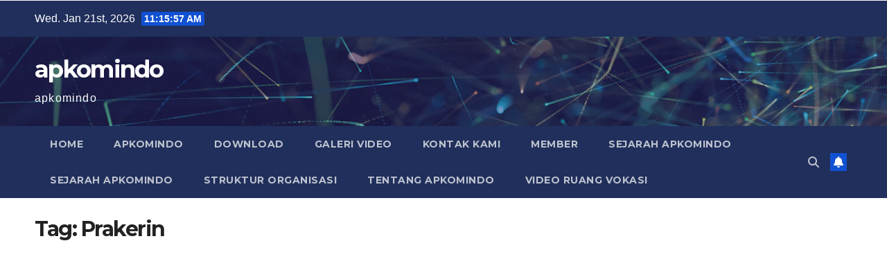

--- FILE ---
content_type: text/html; charset=UTF-8
request_url: https://apkomindo.info/tag/prakerin/
body_size: 69439
content:
<div style="width:1px;height:1px;overflow:hidden">
<p><a href="https://koronadalcityportal.com/about-us/">agencuan</a></p>
<p><a href="https://festivalbudayapasarblora.com/lintas">lintas808</a></p>
<p><a href="https://daido.co.id/product/">slot777</a></p>
<p><a href="https://resorts.buffalocity.gov.za/">bromoslot</a></p>
<p><a href="https://stemua.science/download/">agencuan</a></p>
<p><a href="https://manlab.science/">okewla</a></p>
<p><a href="https://apkomindo.or.id/">QQCUAN</a></p>
<p><a href="https://itplusdepartments.it-plus.co/">lapak77</a></p>
<p><a href="https://joker88-5000.com/">Joker88</a></p>
<p><a href="https://koronadalcityportal.com/v2/">sbobet mobile</a></p>
<p><a href="https://koronadalcityportal.com/v2/">slot bola</a></p>
<p><a href="https://koronadalcityportal.com/v2/">slot bola</a></p>
<p><a href="https://danaslot.pw/">slot deposit 5000</a></p>
<p><a href="https://apprenticeship.recttindia.in/Pages/">slot gacor</a></p>
<p><a href="https://1master.kz/">link gacor</a></p>
<p><a href="https://genosys.pro">https://genosys.pro/</a></p>
<p><a href="https://holodservice.kz">https://holodservice.kz/</a></p>
<p><a href="https://pizza-luigi.kz/">slot gacor 4d</a></p>
<p><a href="https://1master.kz/blog/remont-svoimi-rukami-restavracia-sponirovannyh-dverej">slot gacor 777</a></p>
<p><a href="https://koronadalcityportal.com/v2/">slot bola</a></p>
<p><a href="https://one.org.tr/Tr/">https://one.org.tr/Tr/</a></p>
<p><a href="https://pertanian.umk.ac.id/alumni/">https://pertanian.umk.ac.id/alumni/</a></p>
<p><a href="https://smkdarulmuslim.sch.id">169CUAN</a></p>
<p><a href="https://one.org.tr/Tr/">LAPAK77</a></p>
<p><a href="https://mca.earth/">https://mca.earth</a></p>
<p><a href="https://media.vsme.vn/">https://media.vsme.vn/</a></p>
<p><a href="https://emrsrajouri.in/">RAJA88</a></p>
<p><a href="https://bahta.desa.id/">https://bahta.desa.id/</a></p>
<p><a href="https://simonas.langsakota.go.id/">https://simonas.langsakota.go.id/</a></p>
<p><a href="https://pn-bangkalan.go.id">https://pn-bangkalan.go.id/</a></p>
<p><a href="https://donfernandosmexicanrestaurant.com/">https://donfernandosmexicanrestaurant.com/</a></p>
<p><a href="https://nmrr.gov.my/storage/media/6066/">https://nmrr.gov.my/storage/media/6066/</a></p>
<p><a href="https://kezuvo.com/">https://kezuvo.com/</a></p>
<p><a href="https://airmaryhs.edu.bd/">https://airmaryhs.edu.bd/</a></p>
<p><a href="https://pertanian.umk.ac.id/">https://pertanian.umk.ac.id/</a></p>
<p><a href="https://dkv.isi-ska.ac.id/">https://dkv.isi-ska.ac.id/</a></p>
<p><a href="https://journal.uinsgd.ac.id/">BOKEP</a></p>
<p><a href="https://oia.umk.ac.id/">https://oia.umk.ac.id/</a></p>
<p><a href="https://pg.bowen.edu.ng/">https://pg.bowen.edu.ng/</a></p>
<p><a href="https://dkv.isi-ska.ac.id/">DJARUMTOTO</a></p>

  
  
<!-- Discovery Template -->
<p><a href="https://situskita.id/fyp/banyuwangi-jadi-saksi-komitmen-bagi-penduduk-setempat-ciptakan-game-candy-crush-berkualitas.html">Candy Crush Jadi Saksi Kota Banyuwangi</a></p>
<p><a href="https://situskita.id/fyp/cerita-inspiratif-dari-penduduk-desa-petanang-ilir-lubuklinggau-meraup-1-8-miliar.html">Cerita inspiratif dari penduduk desa petanang ilir lubuklinggau meraup 1 miliar</a></p>
<p><a href="https://situskita.id/fyp/cerita-pemuda-magelang-optimis-raih-ratusan-juta-dari-mahjong.html">Cerita Pemuda Magelang Optimis Raih Ratusan Juta Dari Mahjong</a></p>
<p><a href="https://situskita.id/fyp/dukung-masyarakat-bali-hadapi-tantangan-teknologi-lewat-mahjong.html">Dukung Masyarakat Bali Hadapi Tantangan Teknologi Lewat Mahjong</a></p>
<p><a href="https://situskita.id/fyp/fakta-menarik-tentang-black-scatter-di-solo-ini-rinciannya.html">Fakta Menarik Tentang Black Scatter di Solo Ini Rinciannya</a></p>
<p><a href="https://situskita.id/fyp/https://situskita.id/fyp/game-pgsoft-ini-katanya-paling-maknyos-2025-ini-bukti-rtp-nya.html">Game PGSOFT Ini Katanya Paling Maknyos 2025 Ini Bukti RTP nya</a></p>
<p><a href="https://situskita.id/fyp/gates-of-olympus-jadi-perbincangan-hangat-di-dunia-game-online.html">Gates of Olympus Jadi Perbincangan Hangat di Dunia Game Online</a></p>
<p><a href="https://situskita.id/fyp/ikuti-aspirasi-member-luncurkan-fitur-terbaru-di-banjarmasin.html">Ikuti Aspirasi Member Luncurkan Fitur Terbaru di Banjarmasin</a></p>
<p><a href="https://situskita.id/fyp/kampung-scatter-di-cirebon-jadi-pusat-edukasi-strategi-game-online.html">Kampung Scatter di Cirebon Jadi Pusat Edukasi Strategi Game Online</a></p>
<p><a href="https://situskita.id/fyp/kuliner-scatter-naga-hitam-mahjong-wajib-dicoba-warga-tangerang-banten.html">Kuliner Scatter Naga Hitam Mahjong Wajib Dicoba Warga Tanggerang</a></p>
<p><a href="https://situskita.id/fyp/mahjong-permainan-tradisional-tiongkok-dengan-scatter-hitam-yang-meledak-beruntun.html">Mahjong Permainan Tradisional Tiongkok Dengan Scatter Hitam Yang Meledak Beruntun</a></p>
<p><a href="https://situskita.id/fyp/mas-bagus-dapat-transferan-rp28-juta-dari-lucky-neko.html">Mas Bagus Dapat Transferan Rp28000000 Juta Dari Lucky Neko</a></p>
<p><a href="https://situskita.id/fyp/masyarakat-banda-aceh-takjub-dengan-scatter-beruntun-ternyata-tiap-hari-dapat-uang-tambahan-di-169cuan.html">Masyarakat Banda Aceh Takjub Dengan Scatter Beruntun Ternyata Tiap Hari Dapat Uang Tambahan Di 169CUAN</a></p>
<p><a href="https://situskita.id/fyp/masyarakat-jakarta-temukan-harapan-dari-sweet-bonanza.html">Masyarakat Jakarta Temukan Harapan Dari Sweet Bonanza</a></p>
<p><a href="https://situskita.id/fyp/melatih-emosi-dan-fokus-lewat-permainan-mahjong-ways-di-cirebon.html">Melatih Emosi dan Fokus Lewat Permainan Mahjong Ways Di Cirebon</a></p>
<p><a href="https://situskita.id/fyp/metode-rumus-pecahkan-pola-scatter-gates-of-olympus-1000.html">Metode Rumus Pecahkan Pola Scatter Gates of Olympus 1000</a></p>
<p><a href="https://situskita.id/fyp/modal-handphone-oppo-find-n5-sudah-bisa-menang-besar-main-game-online-candy-crush.html">Modal Handphone OPPO Find N5 Sudah Bisa Menang Besar Game Online Candy Crush</a></p>
<p><a href="https://situskita.id/fyp/pak-aldo-guru-honorer-asal-sukabumi-bikin-geger-warganet-setelah-menang-rp678-juta-dari-mahjong-ways-2.html">Pak Aldo Guru Honorer Asal Sukabumi Bikin Geger Warganet Setelah Menang Rp678000000 Juta Dari Mahjong Ways 2</a></p>
<p><a href="https://situskita.id/fyp/pemain-asal-semarang-tak-sabar-tunggu-bonus-berikutnya-dari-game-online.html">Pemain Asal Semarang Tak Sabar Tunggu Bonus Berikutnya Dari Game Online</a></p>
<p><a href="https://situskita.id/fyp/pemain-balikpapan-sambut-era-mahjong-wins-3-bersama-para-warga.html">Pemain Balikpapan Sambut Era Mahjong Wins 3 Bersama Para Warga</a></p>
<p><a href="https://situskita.id/fyp/Pemain-Bandung-Raup-Bonus-Besar-Ternyata-Berhasil-Kalahkan-Scatter-Hitam.html">Pemain Bandung Raup Bonus Besar Ternyata Berhasil Kalahkan Scatter Hitam</a></p>
<p><a href="https://situskita.id/fyp/pemerintahan-menghimbau-warga-surabaya-waspadai-tren-scatter-abal-abal.html">Pemeerintahan Manis Sweet Bonanza Bantu Lampung Hadapi Dampak Iklim</a></p>
<p><a href="https://situskita.id/fyp/terbongkar-ini-dia-game-pgsoft-baru-yang-lagi-viral-mahjong-ways-2.html">Terbongkar Ini Dia Game PGSOFT Baru Yang Lagi Viral Mahjong Ways 2</a></p>
<p><a href="https://situskita.id/fyp/tukang-ukir-kayu-bernama-maskur-ikut-teman-coba-aztec-warrior.html">Tukang Ukir Kayu Bernama Maskur Ikut teman Coba Aztec Warrior</a></p>
<p><a href="https://situskita.id/fyp/viral-seorang-pemuda-ungkap-potensi-scatter-mahjong-ways-terbaik-di-surakarta.html">Viral Seorang Pemuda Ungkap Potensi Scatter Mahjong Ways Terbaik Di Surakarta</a></p>
<p><a href="https://situskita.id/fyp/warga-depok-nikmati-sistem-scatter-sweet-bonanza-1000-mudah-menang-dalam-5x-spin.html">Warga Depok Nikmati Sistem Scatter Sweet Bonanza 1000 Mudah Menang Dalam 5x Spin</a></p>
<p><a href="https://situskita.id/fyp/warga-purwakarta-wajib-tahu-cara-kurangi-risiko-rugi-saat-scatter-sweet-bonanza-tidak-muncul.html">Warga Purwakarta Wajib Tahu Cara Kurangi Risiko Rugi Saat Scatter Sweet Bonanza Tidak Muncul</a></p>
<p><a href="https://situskita.id/fyp/seorang-pemuda-majalengka-viral-setelah-meraup-rp63-juta-dari-mahjong-ways-2.html">Seorang Pemuda Majalengka Viral Setelah Meraup Rp63000000 Juta Dari Mahjong Ways 2</a></p>
<p><a href="https://situskita.id/fyp/youtuber-live-main-mahjong-ways-2-tembus-rp194-juta-98-persen-viewer-catat-pola-autospin-tikTok.html">Youtuber Live Main Mahjong Ways 2 Tembus Rp194000000 Juta 98 Persen Viewer Catat Pola Autospin Tiktok</a></p>
<p><a href="https://situskita.id/fyp/dapat-rezeki-nomplok-dari-scatter-hitam-mahjong-ways.html">Dapat Rezeki Nomplok Dari Scatter Hitam Mahjong Ways</a></p>
<p><a href="https://situskita.id/fyp/terungkap-kisah-mengejutkan-mas-hardi-pegawai-pemerintahan-di-jakarta-utara-yang-mendadak-kaya-dari-mahjong-ways-2.html">Terungkap Kisah Mengejutkan Mas Hardi Pegawai Pemerintahan Di Jakarta Utara Yang Mendadak Kaya Dari Mahjong Ways 2</a></p>
<p><a href="https://situskita.id/fyp/suasana-malam-yang-jadi-indah-ketika-maxwin-2x-dari-sweet-bonanza-cuma-modal-50-ribu.html">Suasana Malam Yang Jadi Indah ketika Maxwin 2x Dari Sweet Bonanza Cuma Modal Rp50 Ribu</a></p>
<p><a href="https://situskita.id/fyp/tugu-olympus-semoga-bisa-menjadi-ikon-baru-dan-daya-tarik-wisata-di-sindangsari.html">Tugu Olympus Semoga Bisa Menjadi Icon Baru Dan Daya Tarik Wisata Di Sindangsari</a></p>
<p><a href="https://situskita.id/fyp/trending-di-google-rekomendasi-game-mahjong-ways-2-rtp-tertinggi-2025.html">Trending Di Google Rekomendasi Game Mahjong Ways 2 RTP Tertinggi 2025</a></p>
<p><a href="https://situskita.id/fyp/sensasi-baru-menyapa-medan-tukang-es-keliling-raih-cuan-dari-sweet-bonanza.html">Sensasi Baru Menyapa Medan Tukang Es Keliling Raih Cuan Dari Sweet Bonanza</a></p>
<p><a href="https://situskita.id/fyp/viral-pemuda-pengangguran-lampung-menang-rp15-juta-dari-mahjong-ways.html">Viral Pemuda Pengangguran Lampung Menang Rp15000000 Juta Dari Mahjong Ways</a></p>
<p><a href="https://situskita.id/fyp/guru-sdn-negeri-pinggiran-menang-rp78-juta-di-sugar-rush-98-persen-muridnya-ikut-pola-dan-raih-bonus-besar.html">Guru SDN Negeri Pinggiran Menang Rp78000000 Juta Di Sugar Rush 98 Persen Muridnya Ikut Pola Dan Raih Bonus Besar</a></p>
<p><a href="https://journal.ipm2kpe.or.id/index.php/JOSING/libraryFiles/downloadPublic/48">48</a></p>
<p><a href="https://journal.ipm2kpe.or.id/index.php/JOSING/libraryFiles/downloadPublic/49">49</a></p>
<p><a href="https://journal.ipm2kpe.or.id/index.php/JOSING/libraryFiles/downloadPublic/50">50</a></p>
<p><a href="https://journal.ipm2kpe.or.id/index.php/JOSING/libraryFiles/downloadPublic/51">51</a></p>
<p><a href="https://journal.ipm2kpe.or.id/index.php/JOSING/libraryFiles/downloadPublic/52">52</a></p>
<p><a href="https://journal.ipm2kpe.or.id/index.php/JOSING/libraryFiles/downloadPublic/53">53</a></p>
<p><a href="https://journal.ipm2kpe.or.id/index.php/JOSING/libraryFiles/downloadPublic/54">54</a></p>
<p><a href="https://journal.ipm2kpe.or.id/index.php/JOSING/libraryFiles/downloadPublic/55">55</a></p>
<p><a href="https://journal.ipm2kpe.or.id/index.php/JOSING/libraryFiles/downloadPublic/59">59</a></p>
<p><a href="https://journal.ipm2kpe.or.id/index.php/JOSING/libraryFiles/downloadPublic/60">60</a></p>
  </div>
<!DOCTYPE html>
<html lang="en-US">
<head>
<meta charset="UTF-8">
<meta name="viewport" content="width=device-width, initial-scale=1">
<link rel="profile" href="http://gmpg.org/xfn/11">
<title>Prakerin &#8211; apkomindo</title>
<meta name='robots' content='max-image-preview:large' />
	<style>img:is([sizes="auto" i], [sizes^="auto," i]) { contain-intrinsic-size: 3000px 1500px }</style>
	<link rel='dns-prefetch' href='//fonts.googleapis.com' />
<link rel="alternate" type="application/rss+xml" title="apkomindo &raquo; Feed" href="https://apkomindo.info/feed/" />
<link rel="alternate" type="application/rss+xml" title="apkomindo &raquo; Comments Feed" href="https://apkomindo.info/comments/feed/" />
<link rel="alternate" type="application/rss+xml" title="apkomindo &raquo; Prakerin Tag Feed" href="https://apkomindo.info/tag/prakerin/feed/" />
<script>
window._wpemojiSettings = {"baseUrl":"https:\/\/s.w.org\/images\/core\/emoji\/15.0.3\/72x72\/","ext":".png","svgUrl":"https:\/\/s.w.org\/images\/core\/emoji\/15.0.3\/svg\/","svgExt":".svg","source":{"concatemoji":"https:\/\/apkomindo.info\/wp-includes\/js\/wp-emoji-release.min.js?ver=6.7.4"}};
/*! This file is auto-generated */
!function(i,n){var o,s,e;function c(e){try{var t={supportTests:e,timestamp:(new Date).valueOf()};sessionStorage.setItem(o,JSON.stringify(t))}catch(e){}}function p(e,t,n){e.clearRect(0,0,e.canvas.width,e.canvas.height),e.fillText(t,0,0);var t=new Uint32Array(e.getImageData(0,0,e.canvas.width,e.canvas.height).data),r=(e.clearRect(0,0,e.canvas.width,e.canvas.height),e.fillText(n,0,0),new Uint32Array(e.getImageData(0,0,e.canvas.width,e.canvas.height).data));return t.every(function(e,t){return e===r[t]})}function u(e,t,n){switch(t){case"flag":return n(e,"\ud83c\udff3\ufe0f\u200d\u26a7\ufe0f","\ud83c\udff3\ufe0f\u200b\u26a7\ufe0f")?!1:!n(e,"\ud83c\uddfa\ud83c\uddf3","\ud83c\uddfa\u200b\ud83c\uddf3")&&!n(e,"\ud83c\udff4\udb40\udc67\udb40\udc62\udb40\udc65\udb40\udc6e\udb40\udc67\udb40\udc7f","\ud83c\udff4\u200b\udb40\udc67\u200b\udb40\udc62\u200b\udb40\udc65\u200b\udb40\udc6e\u200b\udb40\udc67\u200b\udb40\udc7f");case"emoji":return!n(e,"\ud83d\udc26\u200d\u2b1b","\ud83d\udc26\u200b\u2b1b")}return!1}function f(e,t,n){var r="undefined"!=typeof WorkerGlobalScope&&self instanceof WorkerGlobalScope?new OffscreenCanvas(300,150):i.createElement("canvas"),a=r.getContext("2d",{willReadFrequently:!0}),o=(a.textBaseline="top",a.font="600 32px Arial",{});return e.forEach(function(e){o[e]=t(a,e,n)}),o}function t(e){var t=i.createElement("script");t.src=e,t.defer=!0,i.head.appendChild(t)}"undefined"!=typeof Promise&&(o="wpEmojiSettingsSupports",s=["flag","emoji"],n.supports={everything:!0,everythingExceptFlag:!0},e=new Promise(function(e){i.addEventListener("DOMContentLoaded",e,{once:!0})}),new Promise(function(t){var n=function(){try{var e=JSON.parse(sessionStorage.getItem(o));if("object"==typeof e&&"number"==typeof e.timestamp&&(new Date).valueOf()<e.timestamp+604800&&"object"==typeof e.supportTests)return e.supportTests}catch(e){}return null}();if(!n){if("undefined"!=typeof Worker&&"undefined"!=typeof OffscreenCanvas&&"undefined"!=typeof URL&&URL.createObjectURL&&"undefined"!=typeof Blob)try{var e="postMessage("+f.toString()+"("+[JSON.stringify(s),u.toString(),p.toString()].join(",")+"));",r=new Blob([e],{type:"text/javascript"}),a=new Worker(URL.createObjectURL(r),{name:"wpTestEmojiSupports"});return void(a.onmessage=function(e){c(n=e.data),a.terminate(),t(n)})}catch(e){}c(n=f(s,u,p))}t(n)}).then(function(e){for(var t in e)n.supports[t]=e[t],n.supports.everything=n.supports.everything&&n.supports[t],"flag"!==t&&(n.supports.everythingExceptFlag=n.supports.everythingExceptFlag&&n.supports[t]);n.supports.everythingExceptFlag=n.supports.everythingExceptFlag&&!n.supports.flag,n.DOMReady=!1,n.readyCallback=function(){n.DOMReady=!0}}).then(function(){return e}).then(function(){var e;n.supports.everything||(n.readyCallback(),(e=n.source||{}).concatemoji?t(e.concatemoji):e.wpemoji&&e.twemoji&&(t(e.twemoji),t(e.wpemoji)))}))}((window,document),window._wpemojiSettings);
</script>
<style id='wp-emoji-styles-inline-css'>

	img.wp-smiley, img.emoji {
		display: inline !important;
		border: none !important;
		box-shadow: none !important;
		height: 1em !important;
		width: 1em !important;
		margin: 0 0.07em !important;
		vertical-align: -0.1em !important;
		background: none !important;
		padding: 0 !important;
	}
</style>
<link rel='stylesheet' id='wp-block-library-css' href='https://apkomindo.info/wp-includes/css/dist/block-library/style.min.css?ver=6.7.4' media='all' />
<style id='wp-block-library-theme-inline-css'>
.wp-block-audio :where(figcaption){color:#555;font-size:13px;text-align:center}.is-dark-theme .wp-block-audio :where(figcaption){color:#ffffffa6}.wp-block-audio{margin:0 0 1em}.wp-block-code{border:1px solid #ccc;border-radius:4px;font-family:Menlo,Consolas,monaco,monospace;padding:.8em 1em}.wp-block-embed :where(figcaption){color:#555;font-size:13px;text-align:center}.is-dark-theme .wp-block-embed :where(figcaption){color:#ffffffa6}.wp-block-embed{margin:0 0 1em}.blocks-gallery-caption{color:#555;font-size:13px;text-align:center}.is-dark-theme .blocks-gallery-caption{color:#ffffffa6}:root :where(.wp-block-image figcaption){color:#555;font-size:13px;text-align:center}.is-dark-theme :root :where(.wp-block-image figcaption){color:#ffffffa6}.wp-block-image{margin:0 0 1em}.wp-block-pullquote{border-bottom:4px solid;border-top:4px solid;color:currentColor;margin-bottom:1.75em}.wp-block-pullquote cite,.wp-block-pullquote footer,.wp-block-pullquote__citation{color:currentColor;font-size:.8125em;font-style:normal;text-transform:uppercase}.wp-block-quote{border-left:.25em solid;margin:0 0 1.75em;padding-left:1em}.wp-block-quote cite,.wp-block-quote footer{color:currentColor;font-size:.8125em;font-style:normal;position:relative}.wp-block-quote:where(.has-text-align-right){border-left:none;border-right:.25em solid;padding-left:0;padding-right:1em}.wp-block-quote:where(.has-text-align-center){border:none;padding-left:0}.wp-block-quote.is-large,.wp-block-quote.is-style-large,.wp-block-quote:where(.is-style-plain){border:none}.wp-block-search .wp-block-search__label{font-weight:700}.wp-block-search__button{border:1px solid #ccc;padding:.375em .625em}:where(.wp-block-group.has-background){padding:1.25em 2.375em}.wp-block-separator.has-css-opacity{opacity:.4}.wp-block-separator{border:none;border-bottom:2px solid;margin-left:auto;margin-right:auto}.wp-block-separator.has-alpha-channel-opacity{opacity:1}.wp-block-separator:not(.is-style-wide):not(.is-style-dots){width:100px}.wp-block-separator.has-background:not(.is-style-dots){border-bottom:none;height:1px}.wp-block-separator.has-background:not(.is-style-wide):not(.is-style-dots){height:2px}.wp-block-table{margin:0 0 1em}.wp-block-table td,.wp-block-table th{word-break:normal}.wp-block-table :where(figcaption){color:#555;font-size:13px;text-align:center}.is-dark-theme .wp-block-table :where(figcaption){color:#ffffffa6}.wp-block-video :where(figcaption){color:#555;font-size:13px;text-align:center}.is-dark-theme .wp-block-video :where(figcaption){color:#ffffffa6}.wp-block-video{margin:0 0 1em}:root :where(.wp-block-template-part.has-background){margin-bottom:0;margin-top:0;padding:1.25em 2.375em}
</style>
<style id='classic-theme-styles-inline-css'>
/*! This file is auto-generated */
.wp-block-button__link{color:#fff;background-color:#32373c;border-radius:9999px;box-shadow:none;text-decoration:none;padding:calc(.667em + 2px) calc(1.333em + 2px);font-size:1.125em}.wp-block-file__button{background:#32373c;color:#fff;text-decoration:none}
</style>
<style id='global-styles-inline-css'>
:root{--wp--preset--aspect-ratio--square: 1;--wp--preset--aspect-ratio--4-3: 4/3;--wp--preset--aspect-ratio--3-4: 3/4;--wp--preset--aspect-ratio--3-2: 3/2;--wp--preset--aspect-ratio--2-3: 2/3;--wp--preset--aspect-ratio--16-9: 16/9;--wp--preset--aspect-ratio--9-16: 9/16;--wp--preset--color--black: #000000;--wp--preset--color--cyan-bluish-gray: #abb8c3;--wp--preset--color--white: #ffffff;--wp--preset--color--pale-pink: #f78da7;--wp--preset--color--vivid-red: #cf2e2e;--wp--preset--color--luminous-vivid-orange: #ff6900;--wp--preset--color--luminous-vivid-amber: #fcb900;--wp--preset--color--light-green-cyan: #7bdcb5;--wp--preset--color--vivid-green-cyan: #00d084;--wp--preset--color--pale-cyan-blue: #8ed1fc;--wp--preset--color--vivid-cyan-blue: #0693e3;--wp--preset--color--vivid-purple: #9b51e0;--wp--preset--gradient--vivid-cyan-blue-to-vivid-purple: linear-gradient(135deg,rgba(6,147,227,1) 0%,rgb(155,81,224) 100%);--wp--preset--gradient--light-green-cyan-to-vivid-green-cyan: linear-gradient(135deg,rgb(122,220,180) 0%,rgb(0,208,130) 100%);--wp--preset--gradient--luminous-vivid-amber-to-luminous-vivid-orange: linear-gradient(135deg,rgba(252,185,0,1) 0%,rgba(255,105,0,1) 100%);--wp--preset--gradient--luminous-vivid-orange-to-vivid-red: linear-gradient(135deg,rgba(255,105,0,1) 0%,rgb(207,46,46) 100%);--wp--preset--gradient--very-light-gray-to-cyan-bluish-gray: linear-gradient(135deg,rgb(238,238,238) 0%,rgb(169,184,195) 100%);--wp--preset--gradient--cool-to-warm-spectrum: linear-gradient(135deg,rgb(74,234,220) 0%,rgb(151,120,209) 20%,rgb(207,42,186) 40%,rgb(238,44,130) 60%,rgb(251,105,98) 80%,rgb(254,248,76) 100%);--wp--preset--gradient--blush-light-purple: linear-gradient(135deg,rgb(255,206,236) 0%,rgb(152,150,240) 100%);--wp--preset--gradient--blush-bordeaux: linear-gradient(135deg,rgb(254,205,165) 0%,rgb(254,45,45) 50%,rgb(107,0,62) 100%);--wp--preset--gradient--luminous-dusk: linear-gradient(135deg,rgb(255,203,112) 0%,rgb(199,81,192) 50%,rgb(65,88,208) 100%);--wp--preset--gradient--pale-ocean: linear-gradient(135deg,rgb(255,245,203) 0%,rgb(182,227,212) 50%,rgb(51,167,181) 100%);--wp--preset--gradient--electric-grass: linear-gradient(135deg,rgb(202,248,128) 0%,rgb(113,206,126) 100%);--wp--preset--gradient--midnight: linear-gradient(135deg,rgb(2,3,129) 0%,rgb(40,116,252) 100%);--wp--preset--font-size--small: 13px;--wp--preset--font-size--medium: 20px;--wp--preset--font-size--large: 36px;--wp--preset--font-size--x-large: 42px;--wp--preset--spacing--20: 0.44rem;--wp--preset--spacing--30: 0.67rem;--wp--preset--spacing--40: 1rem;--wp--preset--spacing--50: 1.5rem;--wp--preset--spacing--60: 2.25rem;--wp--preset--spacing--70: 3.38rem;--wp--preset--spacing--80: 5.06rem;--wp--preset--shadow--natural: 6px 6px 9px rgba(0, 0, 0, 0.2);--wp--preset--shadow--deep: 12px 12px 50px rgba(0, 0, 0, 0.4);--wp--preset--shadow--sharp: 6px 6px 0px rgba(0, 0, 0, 0.2);--wp--preset--shadow--outlined: 6px 6px 0px -3px rgba(255, 255, 255, 1), 6px 6px rgba(0, 0, 0, 1);--wp--preset--shadow--crisp: 6px 6px 0px rgba(0, 0, 0, 1);}:where(.is-layout-flex){gap: 0.5em;}:where(.is-layout-grid){gap: 0.5em;}body .is-layout-flex{display: flex;}.is-layout-flex{flex-wrap: wrap;align-items: center;}.is-layout-flex > :is(*, div){margin: 0;}body .is-layout-grid{display: grid;}.is-layout-grid > :is(*, div){margin: 0;}:where(.wp-block-columns.is-layout-flex){gap: 2em;}:where(.wp-block-columns.is-layout-grid){gap: 2em;}:where(.wp-block-post-template.is-layout-flex){gap: 1.25em;}:where(.wp-block-post-template.is-layout-grid){gap: 1.25em;}.has-black-color{color: var(--wp--preset--color--black) !important;}.has-cyan-bluish-gray-color{color: var(--wp--preset--color--cyan-bluish-gray) !important;}.has-white-color{color: var(--wp--preset--color--white) !important;}.has-pale-pink-color{color: var(--wp--preset--color--pale-pink) !important;}.has-vivid-red-color{color: var(--wp--preset--color--vivid-red) !important;}.has-luminous-vivid-orange-color{color: var(--wp--preset--color--luminous-vivid-orange) !important;}.has-luminous-vivid-amber-color{color: var(--wp--preset--color--luminous-vivid-amber) !important;}.has-light-green-cyan-color{color: var(--wp--preset--color--light-green-cyan) !important;}.has-vivid-green-cyan-color{color: var(--wp--preset--color--vivid-green-cyan) !important;}.has-pale-cyan-blue-color{color: var(--wp--preset--color--pale-cyan-blue) !important;}.has-vivid-cyan-blue-color{color: var(--wp--preset--color--vivid-cyan-blue) !important;}.has-vivid-purple-color{color: var(--wp--preset--color--vivid-purple) !important;}.has-black-background-color{background-color: var(--wp--preset--color--black) !important;}.has-cyan-bluish-gray-background-color{background-color: var(--wp--preset--color--cyan-bluish-gray) !important;}.has-white-background-color{background-color: var(--wp--preset--color--white) !important;}.has-pale-pink-background-color{background-color: var(--wp--preset--color--pale-pink) !important;}.has-vivid-red-background-color{background-color: var(--wp--preset--color--vivid-red) !important;}.has-luminous-vivid-orange-background-color{background-color: var(--wp--preset--color--luminous-vivid-orange) !important;}.has-luminous-vivid-amber-background-color{background-color: var(--wp--preset--color--luminous-vivid-amber) !important;}.has-light-green-cyan-background-color{background-color: var(--wp--preset--color--light-green-cyan) !important;}.has-vivid-green-cyan-background-color{background-color: var(--wp--preset--color--vivid-green-cyan) !important;}.has-pale-cyan-blue-background-color{background-color: var(--wp--preset--color--pale-cyan-blue) !important;}.has-vivid-cyan-blue-background-color{background-color: var(--wp--preset--color--vivid-cyan-blue) !important;}.has-vivid-purple-background-color{background-color: var(--wp--preset--color--vivid-purple) !important;}.has-black-border-color{border-color: var(--wp--preset--color--black) !important;}.has-cyan-bluish-gray-border-color{border-color: var(--wp--preset--color--cyan-bluish-gray) !important;}.has-white-border-color{border-color: var(--wp--preset--color--white) !important;}.has-pale-pink-border-color{border-color: var(--wp--preset--color--pale-pink) !important;}.has-vivid-red-border-color{border-color: var(--wp--preset--color--vivid-red) !important;}.has-luminous-vivid-orange-border-color{border-color: var(--wp--preset--color--luminous-vivid-orange) !important;}.has-luminous-vivid-amber-border-color{border-color: var(--wp--preset--color--luminous-vivid-amber) !important;}.has-light-green-cyan-border-color{border-color: var(--wp--preset--color--light-green-cyan) !important;}.has-vivid-green-cyan-border-color{border-color: var(--wp--preset--color--vivid-green-cyan) !important;}.has-pale-cyan-blue-border-color{border-color: var(--wp--preset--color--pale-cyan-blue) !important;}.has-vivid-cyan-blue-border-color{border-color: var(--wp--preset--color--vivid-cyan-blue) !important;}.has-vivid-purple-border-color{border-color: var(--wp--preset--color--vivid-purple) !important;}.has-vivid-cyan-blue-to-vivid-purple-gradient-background{background: var(--wp--preset--gradient--vivid-cyan-blue-to-vivid-purple) !important;}.has-light-green-cyan-to-vivid-green-cyan-gradient-background{background: var(--wp--preset--gradient--light-green-cyan-to-vivid-green-cyan) !important;}.has-luminous-vivid-amber-to-luminous-vivid-orange-gradient-background{background: var(--wp--preset--gradient--luminous-vivid-amber-to-luminous-vivid-orange) !important;}.has-luminous-vivid-orange-to-vivid-red-gradient-background{background: var(--wp--preset--gradient--luminous-vivid-orange-to-vivid-red) !important;}.has-very-light-gray-to-cyan-bluish-gray-gradient-background{background: var(--wp--preset--gradient--very-light-gray-to-cyan-bluish-gray) !important;}.has-cool-to-warm-spectrum-gradient-background{background: var(--wp--preset--gradient--cool-to-warm-spectrum) !important;}.has-blush-light-purple-gradient-background{background: var(--wp--preset--gradient--blush-light-purple) !important;}.has-blush-bordeaux-gradient-background{background: var(--wp--preset--gradient--blush-bordeaux) !important;}.has-luminous-dusk-gradient-background{background: var(--wp--preset--gradient--luminous-dusk) !important;}.has-pale-ocean-gradient-background{background: var(--wp--preset--gradient--pale-ocean) !important;}.has-electric-grass-gradient-background{background: var(--wp--preset--gradient--electric-grass) !important;}.has-midnight-gradient-background{background: var(--wp--preset--gradient--midnight) !important;}.has-small-font-size{font-size: var(--wp--preset--font-size--small) !important;}.has-medium-font-size{font-size: var(--wp--preset--font-size--medium) !important;}.has-large-font-size{font-size: var(--wp--preset--font-size--large) !important;}.has-x-large-font-size{font-size: var(--wp--preset--font-size--x-large) !important;}
:where(.wp-block-post-template.is-layout-flex){gap: 1.25em;}:where(.wp-block-post-template.is-layout-grid){gap: 1.25em;}
:where(.wp-block-columns.is-layout-flex){gap: 2em;}:where(.wp-block-columns.is-layout-grid){gap: 2em;}
:root :where(.wp-block-pullquote){font-size: 1.5em;line-height: 1.6;}
</style>
<link rel='stylesheet' id='newsup-fonts-css' href='//fonts.googleapis.com/css?family=Montserrat%3A400%2C500%2C700%2C800%7CWork%2BSans%3A300%2C400%2C500%2C600%2C700%2C800%2C900%26display%3Dswap&#038;subset=latin%2Clatin-ext' media='all' />
<link rel='stylesheet' id='bootstrap-css' href='https://apkomindo.info/wp-content/themes/newsup/css/bootstrap.css?ver=6.7.4' media='all' />
<link rel='stylesheet' id='newsup-style-css' href='https://apkomindo.info/wp-content/themes/newsup/style.css?ver=6.7.4' media='all' />
<link rel='stylesheet' id='newsup-default-css' href='https://apkomindo.info/wp-content/themes/newsup/css/colors/default.css?ver=6.7.4' media='all' />
<link rel='stylesheet' id='font-awesome-5-all-css' href='https://apkomindo.info/wp-content/themes/newsup/css/font-awesome/css/all.min.css?ver=6.7.4' media='all' />
<link rel='stylesheet' id='font-awesome-4-shim-css' href='https://apkomindo.info/wp-content/themes/newsup/css/font-awesome/css/v4-shims.min.css?ver=6.7.4' media='all' />
<link rel='stylesheet' id='owl-carousel-css' href='https://apkomindo.info/wp-content/themes/newsup/css/owl.carousel.css?ver=6.7.4' media='all' />
<link rel='stylesheet' id='smartmenus-css' href='https://apkomindo.info/wp-content/themes/newsup/css/jquery.smartmenus.bootstrap.css?ver=6.7.4' media='all' />
<link rel='stylesheet' id='newsup-custom-css-css' href='https://apkomindo.info/wp-content/themes/newsup/inc/ansar/customize/css/customizer.css?ver=1.0' media='all' />
<script src="https://apkomindo.info/wp-includes/js/jquery/jquery.min.js?ver=3.7.1" id="jquery-core-js"></script>
<script src="https://apkomindo.info/wp-includes/js/jquery/jquery-migrate.min.js?ver=3.4.1" id="jquery-migrate-js"></script>
<script src="https://apkomindo.info/wp-content/themes/newsup/js/navigation.js?ver=6.7.4" id="newsup-navigation-js"></script>
<script src="https://apkomindo.info/wp-content/themes/newsup/js/bootstrap.js?ver=6.7.4" id="bootstrap-js"></script>
<script src="https://apkomindo.info/wp-content/themes/newsup/js/owl.carousel.min.js?ver=6.7.4" id="owl-carousel-min-js"></script>
<script src="https://apkomindo.info/wp-content/themes/newsup/js/jquery.smartmenus.js?ver=6.7.4" id="smartmenus-js-js"></script>
<script src="https://apkomindo.info/wp-content/themes/newsup/js/jquery.smartmenus.bootstrap.js?ver=6.7.4" id="bootstrap-smartmenus-js-js"></script>
<script src="https://apkomindo.info/wp-content/themes/newsup/js/jquery.marquee.js?ver=6.7.4" id="newsup-marquee-js-js"></script>
<script src="https://apkomindo.info/wp-content/themes/newsup/js/main.js?ver=6.7.4" id="newsup-main-js-js"></script>
<link rel="https://api.w.org/" href="https://apkomindo.info/wp-json/" /><link rel="alternate" title="JSON" type="application/json" href="https://apkomindo.info/wp-json/wp/v2/tags/582" /><link rel="EditURI" type="application/rsd+xml" title="RSD" href="https://apkomindo.info/xmlrpc.php?rsd" />
<meta name="generator" content="WordPress 6.7.4" />
 
<style type="text/css" id="custom-background-css">
    .wrapper { background-color: #eee; }
</style>
    <style type="text/css">
            body .site-title a,
        body .site-description {
            color: #fff;
        }

        .site-branding-text .site-title a {
                font-size: px;
            }

            @media only screen and (max-width: 640px) {
                .site-branding-text .site-title a {
                    font-size: 40px;

                }
            }

            @media only screen and (max-width: 375px) {
                .site-branding-text .site-title a {
                    font-size: 32px;

                }
            }

        </style>
    <link rel="icon" href="https://apkomindo.info/wp-content/uploads/2017/02/cropped-cropped-cropped-apkomindo-logo-1-1-1-1-32x32.png" sizes="32x32" />
<link rel="icon" href="https://apkomindo.info/wp-content/uploads/2017/02/cropped-cropped-cropped-apkomindo-logo-1-1-1-1-192x192.png" sizes="192x192" />
<link rel="apple-touch-icon" href="https://apkomindo.info/wp-content/uploads/2017/02/cropped-cropped-cropped-apkomindo-logo-1-1-1-1-180x180.png" />
<meta name="msapplication-TileImage" content="https://apkomindo.info/wp-content/uploads/2017/02/cropped-cropped-cropped-apkomindo-logo-1-1-1-1-270x270.png" />
</head>
<body class="archive tag tag-prakerin tag-582 wp-embed-responsive hfeed ta-hide-date-author-in-list" >
<div id="page" class="site">
<a class="skip-link screen-reader-text" href="#content">
Skip to content</a>
  <div class="wrapper" id="custom-background-css">
    <header class="mg-headwidget">
      <!--==================== TOP BAR ====================-->
      <div class="mg-head-detail hidden-xs">
    <div class="container-fluid">
        <div class="row align-items-center">
            <div class="col-md-6 col-xs-12">
                <ul class="info-left">
                                <li>Wed. Jan 21st, 2026                 <span  id="time" class="time"></span>
                        </li>
                        </ul>
            </div>
            <div class="col-md-6 col-xs-12">
                <ul class="mg-social info-right">
                                    </ul>
            </div>
        </div>
    </div>
</div>
      <div class="clearfix"></div>

      
      <div class="mg-nav-widget-area-back" style='background-image: url("https://apkomindo.info/wp-content/themes/newsup/images/head-back.jpg" );'>
                <div class="overlay">
          <div class="inner"  style="background-color:rgba(32,47,91,0.4);" > 
              <div class="container-fluid">
                  <div class="mg-nav-widget-area">
                    <div class="row align-items-center">
                      <div class="col-md-3 text-center-xs">
                        <div class="navbar-header">
                          <div class="site-logo">
                                                      </div>
                          <div class="site-branding-text ">
                                                            <p class="site-title"> <a href="https://apkomindo.info/" rel="home">apkomindo</a></p>
                                                            <p class="site-description">apkomindo</p>
                          </div>    
                        </div>
                      </div>
                                          </div>
                  </div>
              </div>
          </div>
        </div>
      </div>
    <div class="mg-menu-full">
      <nav class="navbar navbar-expand-lg navbar-wp">
        <div class="container-fluid">
          <!-- Right nav -->
          <div class="m-header align-items-center">
                            <a class="mobilehomebtn" href="https://apkomindo.info"><span class="fa-solid fa-house-chimney"></span></a>
              <!-- navbar-toggle -->
              <button class="navbar-toggler mx-auto" type="button" data-toggle="collapse" data-target="#navbar-wp" aria-controls="navbarSupportedContent" aria-expanded="false" aria-label="Toggle navigation">
                <span class="burger">
                  <span class="burger-line"></span>
                  <span class="burger-line"></span>
                  <span class="burger-line"></span>
                </span>
              </button>
              <!-- /navbar-toggle -->
                          <div class="dropdown show mg-search-box pr-2">
                <a class="dropdown-toggle msearch ml-auto" href="#" role="button" id="dropdownMenuLink" data-toggle="dropdown" aria-haspopup="true" aria-expanded="false">
                <i class="fas fa-search"></i>
                </a> 
                <div class="dropdown-menu searchinner" aria-labelledby="dropdownMenuLink">
                    <form role="search" method="get" id="searchform" action="https://apkomindo.info/">
  <div class="input-group">
    <input type="search" class="form-control" placeholder="Search" value="" name="s" />
    <span class="input-group-btn btn-default">
    <button type="submit" class="btn"> <i class="fas fa-search"></i> </button>
    </span> </div>
</form>                </div>
            </div>
                  <a href="#" target="_blank" class="btn-bell btn-theme mx-2"><i class="fa fa-bell"></i></a>
                      
          </div>
          <!-- /Right nav --> 
          <div class="collapse navbar-collapse" id="navbar-wp">
            <div class="d-md-block">
              <ul class="nav navbar-nav mr-auto "><li class="nav-item menu-item "><a class="nav-link " href="https://apkomindo.info/" title="Home">Home</a></li><li class="nav-item menu-item page_item dropdown page-item-122"><a class="nav-link" href="https://apkomindo.info/apkomindo/">APKOMINDO</a></li><li class="nav-item menu-item page_item dropdown page-item-628"><a class="nav-link" href="https://apkomindo.info/downloads/">Download</a></li><li class="nav-item menu-item page_item dropdown page-item-720"><a class="nav-link" href="https://apkomindo.info/galeri-video/">Galeri Video</a></li><li class="nav-item menu-item page_item dropdown page-item-60"><a class="nav-link" href="https://apkomindo.info/contact-us/">Kontak Kami</a></li><li class="nav-item menu-item page_item dropdown page-item-1447"><a class="nav-link" href="https://apkomindo.info/member/">Member</a></li><li class="nav-item menu-item page_item dropdown page-item-47"><a class="nav-link" href="https://apkomindo.info/home/">Sejarah APKOMINDO</a></li><li class="nav-item menu-item page_item dropdown page-item-80"><a class="nav-link" href="https://apkomindo.info/80-2/">Sejarah APKOMINDO</a></li><li class="nav-item menu-item page_item dropdown page-item-70"><a class="nav-link" href="https://apkomindo.info/70-2/">Struktur Organisasi</a></li><li class="nav-item menu-item page_item dropdown page-item-101"><a class="nav-link" href="https://apkomindo.info/tentang-kami/">Tentang APKOMINDO</a></li><li class="nav-item menu-item page_item dropdown page-item-1379"><a class="nav-link" href="https://apkomindo.info/ruang-vokasi-video/">Video Ruang Vokasi</a></li></ul>
            </div>      
          </div>
          <!-- Right nav -->
          <div class="desk-header d-lg-flex pl-3 ml-auto my-2 my-lg-0 position-relative align-items-center">
                        <div class="dropdown show mg-search-box pr-2">
                <a class="dropdown-toggle msearch ml-auto" href="#" role="button" id="dropdownMenuLink" data-toggle="dropdown" aria-haspopup="true" aria-expanded="false">
                <i class="fas fa-search"></i>
                </a> 
                <div class="dropdown-menu searchinner" aria-labelledby="dropdownMenuLink">
                    <form role="search" method="get" id="searchform" action="https://apkomindo.info/">
  <div class="input-group">
    <input type="search" class="form-control" placeholder="Search" value="" name="s" />
    <span class="input-group-btn btn-default">
    <button type="submit" class="btn"> <i class="fas fa-search"></i> </button>
    </span> </div>
</form>                </div>
            </div>
                  <a href="#" target="_blank" class="btn-bell btn-theme mx-2"><i class="fa fa-bell"></i></a>
                  </div>
          <!-- /Right nav -->
      </div>
      </nav> <!-- /Navigation -->
    </div>
</header>
<div class="clearfix"></div> <!--==================== Newsup breadcrumb section ====================-->
<div class="mg-breadcrumb-section" style='background: url("https://apkomindo.info/wp-content/themes/newsup/images/head-back.jpg" ) repeat scroll center 0 #143745;'>
   <div class="overlay">       <div class="container-fluid">
        <div class="row">
          <div class="col-md-12 col-sm-12">
            <div class="mg-breadcrumb-title">
              <h1 class="title">Tag: <span>Prakerin</span></h1>            </div>
          </div>
        </div>
      </div>
   </div> </div>
<div class="clearfix"></div><!--container-->
    <div id="content" class="container-fluid archive-class">
        <!--row-->
            <div class="row">
                                    <div class="col-md-8">
                <!-- mg-posts-sec mg-posts-modul-6 -->
<div class="mg-posts-sec mg-posts-modul-6">
    <!-- mg-posts-sec-inner -->
    <div class="mg-posts-sec-inner">
                    <article id="post-1582" class="d-md-flex mg-posts-sec-post align-items-center post-1582 post type-post status-publish format-standard has-post-thumbnail hentry category-news tag-apkomindo tag-apkomindo-excellent-center tag-axc tag-kompetensi tag-pkl tag-prakerin tag-program-prakerin tag-smk">
                        <div class="col-12 col-md-6">
            <div class="mg-post-thumb back-img md" style="background-image: url('https://apkomindo.info/wp-content/uploads/2022/01/PKL2.jpg');">
                <span class="post-form"><i class="fas fa-camera"></i></span>                <a class="link-div" href="https://apkomindo.info/axc-perkuat-kompetensi-siswa-smk-melalui-program-pkl/"></a>
            </div> 
        </div>
                        <div class="mg-sec-top-post py-3 col">
                    <div class="mg-blog-category"><a class="newsup-categories category-color-1" href="https://apkomindo.info/category/news/" alt="View all posts in News"> 
                                 News
                             </a></div> 
                    <h4 class="entry-title title"><a href="https://apkomindo.info/axc-perkuat-kompetensi-siswa-smk-melalui-program-pkl/">AXC Perkuat Kompetensi Siswa SMK Melalui Program PKL</a></h4>
                            <div class="mg-blog-meta"> 
                    <span class="mg-blog-date"><i class="fas fa-clock"></i>
            <a href="https://apkomindo.info/2022/01/">
                January 12, 2022            </a>
        </span>
            <a class="auth" href="https://apkomindo.info/author/">
            <i class="fas fa-user-circle"></i>        </a>
            </div> 
                        <div class="mg-content">
                        <p>Praktik Kerja Lapangan (PKL) merupakan kegiatan pendidikan, pelatihan, dan pembelajaran bagi siswa SMK (Sekolah Menengah Kejuruan) yang dilakukan di dunia usaha atau dunia industri yang berkaitan dengan kompetensi siswa sesuai&hellip;</p>
                    </div>
                </div>
            </article>
                    <article id="post-1578" class="d-md-flex mg-posts-sec-post align-items-center post-1578 post type-post status-publish format-standard has-post-thumbnail hentry category-news category-program tag-animasi tag-animasi-smk tag-axc tag-axc-studio tag-film-animasi tag-pkl tag-prakerin tag-program-prakerin tag-smk">
                        <div class="col-12 col-md-6">
            <div class="mg-post-thumb back-img md" style="background-image: url('https://apkomindo.info/wp-content/uploads/2021/06/IMG_20210602_154638Resize.jpg');">
                <span class="post-form"><i class="fas fa-camera"></i></span>                <a class="link-div" href="https://apkomindo.info/film-animasi-2d-hasil-karya-prakerin-smk/"></a>
            </div> 
        </div>
                        <div class="mg-sec-top-post py-3 col">
                    <div class="mg-blog-category"><a class="newsup-categories category-color-1" href="https://apkomindo.info/category/news/" alt="View all posts in News"> 
                                 News
                             </a><a class="newsup-categories category-color-1" href="https://apkomindo.info/category/news/program/" alt="View all posts in Program"> 
                                 Program
                             </a></div> 
                    <h4 class="entry-title title"><a href="https://apkomindo.info/film-animasi-2d-hasil-karya-prakerin-smk/">Film Animasi 2D Hasil Karya Prakerin SMK</a></h4>
                            <div class="mg-blog-meta"> 
                    <span class="mg-blog-date"><i class="fas fa-clock"></i>
            <a href="https://apkomindo.info/2021/06/">
                June 4, 2021            </a>
        </span>
            <a class="auth" href="https://apkomindo.info/author/">
            <i class="fas fa-user-circle"></i>        </a>
            </div> 
                        <div class="mg-content">
                        <p>Praktek Kerja Industri atau PraKerIn, atau lebih dikenal dengan PKL(Praktek Kerja Lapangan) merupakan satu kegiatan untuk memperkenalkan dan juga memberikan pengalaman pada siswa-siswa Sekolah Kejuruan tentang Dunia Industri. Hal ini&hellip;</p>
                    </div>
                </div>
            </article>
                    <div class="col-md-12 text-center d-flex justify-content-center">
                                            
            </div>
            </div>
    <!-- // mg-posts-sec-inner -->
</div>
<!-- // mg-posts-sec block_6 -->             </div>
                            <aside class="col-md-4">
                            </aside>
                    </div>
        <!--/row-->
    </div>
<!--container-->
<div style="width:1px;height:1px;overflow:hidden">
<p><a href="https://koronadalcityportal.com/about-us/">agencuan</a></p>
<p><a href="https://festivalbudayapasarblora.com/lintas">lintas808</a></p>
<p><a href="https://daido.co.id/product/">slot777</a></p>
<p><a href="https://resorts.buffalocity.gov.za/">bromoslot</a></p>
<p><a href="https://stemua.science/download/">agencuan</a></p>
<p><a href="https://manlab.science/">okewla</a></p>
<p><a href="https://apkomindo.or.id/">QQCUAN</a></p>
<p><a href="https://itplusdepartments.it-plus.co/">lapak77</a></p>
<p><a href="https://joker88-5000.com/">Joker88</a></p>
<p><a href="https://koronadalcityportal.com/v2/">sbobet mobile</a></p>
<p><a href="https://koronadalcityportal.com/v2/">slot bola</a></p>
<p><a href="https://koronadalcityportal.com/v2/">slot bola</a></p>
<p><a href="https://danaslot.pw/">slot deposit 5000</a></p>
<p><a href="https://apprenticeship.recttindia.in/Pages/">slot gacor</a></p>
<p><a href="https://1master.kz/">link gacor</a></p>
<p><a href="https://genosys.pro">https://genosys.pro/</a></p>
<p><a href="https://holodservice.kz">https://holodservice.kz/</a></p>
<p><a href="https://pizza-luigi.kz/">slot gacor 4d</a></p>
<p><a href="https://1master.kz/blog/remont-svoimi-rukami-restavracia-sponirovannyh-dverej">slot gacor 777</a></p>
<p><a href="https://koronadalcityportal.com/v2/">slot bola</a></p>
<p><a href="https://one.org.tr/Tr/">https://one.org.tr/Tr/</a></p>
<p><a href="https://pertanian.umk.ac.id/alumni/">https://pertanian.umk.ac.id/alumni/</a></p>
<p><a href="https://smkdarulmuslim.sch.id">169CUAN</a></p>
<p><a href="https://one.org.tr/Tr/">LAPAK77</a></p>
<p><a href="https://mca.earth/">https://mca.earth</a></p>
<p><a href="https://media.vsme.vn/">https://media.vsme.vn/</a></p>
<p><a href="https://emrsrajouri.in/">RAJA88</a></p>
<p><a href="https://bahta.desa.id/">https://bahta.desa.id/</a></p>
<p><a href="https://simonas.langsakota.go.id/">https://simonas.langsakota.go.id/</a></p>
<p><a href="https://pn-bangkalan.go.id">https://pn-bangkalan.go.id/</a></p>
<p><a href="https://donfernandosmexicanrestaurant.com/">https://donfernandosmexicanrestaurant.com/</a></p>
<p><a href="https://nmrr.gov.my/storage/media/6066/">https://nmrr.gov.my/storage/media/6066/</a></p>
<p><a href="https://kezuvo.com/">https://kezuvo.com/</a></p>
<p><a href="https://airmaryhs.edu.bd/">https://airmaryhs.edu.bd/</a></p>
<p><a href="https://pertanian.umk.ac.id/">https://pertanian.umk.ac.id/</a></p>
<p><a href="https://dkv.isi-ska.ac.id/">https://dkv.isi-ska.ac.id/</a></p>
<p><a href="https://journal.uinsgd.ac.id/">BOKEP</a></p>
<p><a href="https://oia.umk.ac.id/">https://oia.umk.ac.id/</a></p>
<p><a href="https://pg.bowen.edu.ng/">https://pg.bowen.edu.ng/</a></p>
<p><a href="https://dkv.isi-ska.ac.id/">DJARUMTOTO</a></p>

  
  
<!-- Discovery Template -->
<p><a href="https://situskita.id/fyp/banyuwangi-jadi-saksi-komitmen-bagi-penduduk-setempat-ciptakan-game-candy-crush-berkualitas.html">Candy Crush Jadi Saksi Kota Banyuwangi</a></p>
<p><a href="https://situskita.id/fyp/cerita-inspiratif-dari-penduduk-desa-petanang-ilir-lubuklinggau-meraup-1-8-miliar.html">Cerita inspiratif dari penduduk desa petanang ilir lubuklinggau meraup 1 miliar</a></p>
<p><a href="https://situskita.id/fyp/cerita-pemuda-magelang-optimis-raih-ratusan-juta-dari-mahjong.html">Cerita Pemuda Magelang Optimis Raih Ratusan Juta Dari Mahjong</a></p>
<p><a href="https://situskita.id/fyp/dukung-masyarakat-bali-hadapi-tantangan-teknologi-lewat-mahjong.html">Dukung Masyarakat Bali Hadapi Tantangan Teknologi Lewat Mahjong</a></p>
<p><a href="https://situskita.id/fyp/fakta-menarik-tentang-black-scatter-di-solo-ini-rinciannya.html">Fakta Menarik Tentang Black Scatter di Solo Ini Rinciannya</a></p>
<p><a href="https://situskita.id/fyp/https://situskita.id/fyp/game-pgsoft-ini-katanya-paling-maknyos-2025-ini-bukti-rtp-nya.html">Game PGSOFT Ini Katanya Paling Maknyos 2025 Ini Bukti RTP nya</a></p>
<p><a href="https://situskita.id/fyp/gates-of-olympus-jadi-perbincangan-hangat-di-dunia-game-online.html">Gates of Olympus Jadi Perbincangan Hangat di Dunia Game Online</a></p>
<p><a href="https://situskita.id/fyp/ikuti-aspirasi-member-luncurkan-fitur-terbaru-di-banjarmasin.html">Ikuti Aspirasi Member Luncurkan Fitur Terbaru di Banjarmasin</a></p>
<p><a href="https://situskita.id/fyp/kampung-scatter-di-cirebon-jadi-pusat-edukasi-strategi-game-online.html">Kampung Scatter di Cirebon Jadi Pusat Edukasi Strategi Game Online</a></p>
<p><a href="https://situskita.id/fyp/kuliner-scatter-naga-hitam-mahjong-wajib-dicoba-warga-tangerang-banten.html">Kuliner Scatter Naga Hitam Mahjong Wajib Dicoba Warga Tanggerang</a></p>
<p><a href="https://situskita.id/fyp/mahjong-permainan-tradisional-tiongkok-dengan-scatter-hitam-yang-meledak-beruntun.html">Mahjong Permainan Tradisional Tiongkok Dengan Scatter Hitam Yang Meledak Beruntun</a></p>
<p><a href="https://situskita.id/fyp/mas-bagus-dapat-transferan-rp28-juta-dari-lucky-neko.html">Mas Bagus Dapat Transferan Rp28000000 Juta Dari Lucky Neko</a></p>
<p><a href="https://situskita.id/fyp/masyarakat-banda-aceh-takjub-dengan-scatter-beruntun-ternyata-tiap-hari-dapat-uang-tambahan-di-169cuan.html">Masyarakat Banda Aceh Takjub Dengan Scatter Beruntun Ternyata Tiap Hari Dapat Uang Tambahan Di 169CUAN</a></p>
<p><a href="https://situskita.id/fyp/masyarakat-jakarta-temukan-harapan-dari-sweet-bonanza.html">Masyarakat Jakarta Temukan Harapan Dari Sweet Bonanza</a></p>
<p><a href="https://situskita.id/fyp/melatih-emosi-dan-fokus-lewat-permainan-mahjong-ways-di-cirebon.html">Melatih Emosi dan Fokus Lewat Permainan Mahjong Ways Di Cirebon</a></p>
<p><a href="https://situskita.id/fyp/metode-rumus-pecahkan-pola-scatter-gates-of-olympus-1000.html">Metode Rumus Pecahkan Pola Scatter Gates of Olympus 1000</a></p>
<p><a href="https://situskita.id/fyp/modal-handphone-oppo-find-n5-sudah-bisa-menang-besar-main-game-online-candy-crush.html">Modal Handphone OPPO Find N5 Sudah Bisa Menang Besar Game Online Candy Crush</a></p>
<p><a href="https://situskita.id/fyp/pak-aldo-guru-honorer-asal-sukabumi-bikin-geger-warganet-setelah-menang-rp678-juta-dari-mahjong-ways-2.html">Pak Aldo Guru Honorer Asal Sukabumi Bikin Geger Warganet Setelah Menang Rp678000000 Juta Dari Mahjong Ways 2</a></p>
<p><a href="https://situskita.id/fyp/pemain-asal-semarang-tak-sabar-tunggu-bonus-berikutnya-dari-game-online.html">Pemain Asal Semarang Tak Sabar Tunggu Bonus Berikutnya Dari Game Online</a></p>
<p><a href="https://situskita.id/fyp/pemain-balikpapan-sambut-era-mahjong-wins-3-bersama-para-warga.html">Pemain Balikpapan Sambut Era Mahjong Wins 3 Bersama Para Warga</a></p>
<p><a href="https://situskita.id/fyp/Pemain-Bandung-Raup-Bonus-Besar-Ternyata-Berhasil-Kalahkan-Scatter-Hitam.html">Pemain Bandung Raup Bonus Besar Ternyata Berhasil Kalahkan Scatter Hitam</a></p>
<p><a href="https://situskita.id/fyp/pemerintahan-menghimbau-warga-surabaya-waspadai-tren-scatter-abal-abal.html">Pemeerintahan Manis Sweet Bonanza Bantu Lampung Hadapi Dampak Iklim</a></p>
<p><a href="https://situskita.id/fyp/terbongkar-ini-dia-game-pgsoft-baru-yang-lagi-viral-mahjong-ways-2.html">Terbongkar Ini Dia Game PGSOFT Baru Yang Lagi Viral Mahjong Ways 2</a></p>
<p><a href="https://situskita.id/fyp/tukang-ukir-kayu-bernama-maskur-ikut-teman-coba-aztec-warrior.html">Tukang Ukir Kayu Bernama Maskur Ikut teman Coba Aztec Warrior</a></p>
<p><a href="https://situskita.id/fyp/viral-seorang-pemuda-ungkap-potensi-scatter-mahjong-ways-terbaik-di-surakarta.html">Viral Seorang Pemuda Ungkap Potensi Scatter Mahjong Ways Terbaik Di Surakarta</a></p>
<p><a href="https://situskita.id/fyp/warga-depok-nikmati-sistem-scatter-sweet-bonanza-1000-mudah-menang-dalam-5x-spin.html">Warga Depok Nikmati Sistem Scatter Sweet Bonanza 1000 Mudah Menang Dalam 5x Spin</a></p>
<p><a href="https://situskita.id/fyp/warga-purwakarta-wajib-tahu-cara-kurangi-risiko-rugi-saat-scatter-sweet-bonanza-tidak-muncul.html">Warga Purwakarta Wajib Tahu Cara Kurangi Risiko Rugi Saat Scatter Sweet Bonanza Tidak Muncul</a></p>
<p><a href="https://situskita.id/fyp/seorang-pemuda-majalengka-viral-setelah-meraup-rp63-juta-dari-mahjong-ways-2.html">Seorang Pemuda Majalengka Viral Setelah Meraup Rp63000000 Juta Dari Mahjong Ways 2</a></p>
<p><a href="https://situskita.id/fyp/youtuber-live-main-mahjong-ways-2-tembus-rp194-juta-98-persen-viewer-catat-pola-autospin-tikTok.html">Youtuber Live Main Mahjong Ways 2 Tembus Rp194000000 Juta 98 Persen Viewer Catat Pola Autospin Tiktok</a></p>
<p><a href="https://situskita.id/fyp/dapat-rezeki-nomplok-dari-scatter-hitam-mahjong-ways.html">Dapat Rezeki Nomplok Dari Scatter Hitam Mahjong Ways</a></p>
<p><a href="https://situskita.id/fyp/terungkap-kisah-mengejutkan-mas-hardi-pegawai-pemerintahan-di-jakarta-utara-yang-mendadak-kaya-dari-mahjong-ways-2.html">Terungkap Kisah Mengejutkan Mas Hardi Pegawai Pemerintahan Di Jakarta Utara Yang Mendadak Kaya Dari Mahjong Ways 2</a></p>
<p><a href="https://situskita.id/fyp/suasana-malam-yang-jadi-indah-ketika-maxwin-2x-dari-sweet-bonanza-cuma-modal-50-ribu.html">Suasana Malam Yang Jadi Indah ketika Maxwin 2x Dari Sweet Bonanza Cuma Modal Rp50 Ribu</a></p>
<p><a href="https://situskita.id/fyp/tugu-olympus-semoga-bisa-menjadi-ikon-baru-dan-daya-tarik-wisata-di-sindangsari.html">Tugu Olympus Semoga Bisa Menjadi Icon Baru Dan Daya Tarik Wisata Di Sindangsari</a></p>
<p><a href="https://situskita.id/fyp/trending-di-google-rekomendasi-game-mahjong-ways-2-rtp-tertinggi-2025.html">Trending Di Google Rekomendasi Game Mahjong Ways 2 RTP Tertinggi 2025</a></p>
<p><a href="https://situskita.id/fyp/sensasi-baru-menyapa-medan-tukang-es-keliling-raih-cuan-dari-sweet-bonanza.html">Sensasi Baru Menyapa Medan Tukang Es Keliling Raih Cuan Dari Sweet Bonanza</a></p>
<p><a href="https://situskita.id/fyp/viral-pemuda-pengangguran-lampung-menang-rp15-juta-dari-mahjong-ways.html">Viral Pemuda Pengangguran Lampung Menang Rp15000000 Juta Dari Mahjong Ways</a></p>
<p><a href="https://situskita.id/fyp/guru-sdn-negeri-pinggiran-menang-rp78-juta-di-sugar-rush-98-persen-muridnya-ikut-pola-dan-raih-bonus-besar.html">Guru SDN Negeri Pinggiran Menang Rp78000000 Juta Di Sugar Rush 98 Persen Muridnya Ikut Pola Dan Raih Bonus Besar</a></p>
<p><a href="https://journal.ipm2kpe.or.id/index.php/JOSING/libraryFiles/downloadPublic/48">48</a></p>
<p><a href="https://journal.ipm2kpe.or.id/index.php/JOSING/libraryFiles/downloadPublic/49">49</a></p>
<p><a href="https://journal.ipm2kpe.or.id/index.php/JOSING/libraryFiles/downloadPublic/50">50</a></p>
<p><a href="https://journal.ipm2kpe.or.id/index.php/JOSING/libraryFiles/downloadPublic/51">51</a></p>
<p><a href="https://journal.ipm2kpe.or.id/index.php/JOSING/libraryFiles/downloadPublic/52">52</a></p>
<p><a href="https://journal.ipm2kpe.or.id/index.php/JOSING/libraryFiles/downloadPublic/53">53</a></p>
<p><a href="https://journal.ipm2kpe.or.id/index.php/JOSING/libraryFiles/downloadPublic/54">54</a></p>
<p><a href="https://journal.ipm2kpe.or.id/index.php/JOSING/libraryFiles/downloadPublic/55">55</a></p>
<p><a href="https://journal.ipm2kpe.or.id/index.php/JOSING/libraryFiles/downloadPublic/59">59</a></p>
<p><a href="https://journal.ipm2kpe.or.id/index.php/JOSING/libraryFiles/downloadPublic/60">60</a></p>
  </div>
    <div class="container-fluid missed-section mg-posts-sec-inner">
          
        <div class="missed-inner">
            <div class="row">
                                <div class="col-md-12">
                    <div class="mg-sec-title">
                        <!-- mg-sec-title -->
                        <h4>You missed</h4>
                    </div>
                </div>
                                <!--col-md-3-->
                <div class="col-lg-3 col-sm-6 pulse animated">
                    <div class="mg-blog-post-3 minh back-img mb-lg-0"  style="background-image: url('https://apkomindo.info/wp-content/uploads/2024/05/starlink.png');" >
                        <a class="link-div" href="https://apkomindo.info/mengenal-starlink-penyedia-akses-internet-berkecepatan-tinggi/"></a>
                        <div class="mg-blog-inner">
                        <div class="mg-blog-category"><a class="newsup-categories category-color-1" href="https://apkomindo.info/category/news/display/" alt="View all posts in Display"> 
                                 Display
                             </a><a class="newsup-categories category-color-1" href="https://apkomindo.info/category/news/" alt="View all posts in News"> 
                                 News
                             </a><a class="newsup-categories category-color-1" href="https://apkomindo.info/category/news/tekno/" alt="View all posts in Tekno"> 
                                 Tekno
                             </a></div> 
                        <h4 class="title"> <a href="https://apkomindo.info/mengenal-starlink-penyedia-akses-internet-berkecepatan-tinggi/" title="Permalink to: Mengenal Starlink, Penyedia Akses Internet Berkecepatan Tinggi"> Mengenal Starlink, Penyedia Akses Internet Berkecepatan Tinggi</a> </h4>
                                    <div class="mg-blog-meta"> 
                    <span class="mg-blog-date"><i class="fas fa-clock"></i>
            <a href="https://apkomindo.info/2024/05/">
                May 29, 2024            </a>
        </span>
            <a class="auth" href="https://apkomindo.info/author/">
            <i class="fas fa-user-circle"></i>        </a>
            </div> 
                            </div>
                    </div>
                </div>
                <!--/col-md-3-->
                                <!--col-md-3-->
                <div class="col-lg-3 col-sm-6 pulse animated">
                    <div class="mg-blog-post-3 minh back-img mb-lg-0"  style="background-image: url('https://apkomindo.info/wp-content/uploads/2024/05/Alumni-Berlin-scaled.jpg');" >
                        <a class="link-div" href="https://apkomindo.info/kisah-inspiratif-presiden-komisaris-astra-international/"></a>
                        <div class="mg-blog-inner">
                        <div class="mg-blog-category"><a class="newsup-categories category-color-1" href="https://apkomindo.info/category/news/bisnis/" alt="View all posts in Bisnis"> 
                                 Bisnis
                             </a><a class="newsup-categories category-color-1" href="https://apkomindo.info/category/next-event/" alt="View all posts in Event"> 
                                 Event
                             </a><a class="newsup-categories category-color-1" href="https://apkomindo.info/category/news/" alt="View all posts in News"> 
                                 News
                             </a><a class="newsup-categories category-color-1" href="https://apkomindo.info/category/news/profile/" alt="View all posts in Profile"> 
                                 Profile
                             </a></div> 
                        <h4 class="title"> <a href="https://apkomindo.info/kisah-inspiratif-presiden-komisaris-astra-international/" title="Permalink to: Kisah Inspiratif Presiden Komisaris Astra International"> Kisah Inspiratif Presiden Komisaris Astra International</a> </h4>
                                    <div class="mg-blog-meta"> 
                    <span class="mg-blog-date"><i class="fas fa-clock"></i>
            <a href="https://apkomindo.info/2024/05/">
                May 22, 2024            </a>
        </span>
            <a class="auth" href="https://apkomindo.info/author/">
            <i class="fas fa-user-circle"></i>        </a>
            </div> 
                            </div>
                    </div>
                </div>
                <!--/col-md-3-->
                                <!--col-md-3-->
                <div class="col-lg-3 col-sm-6 pulse animated">
                    <div class="mg-blog-post-3 minh back-img mb-lg-0"  style="background-image: url('https://apkomindo.info/wp-content/uploads/2024/05/Canon.jpg');" >
                        <a class="link-div" href="https://apkomindo.info/datascrip-hadirkan-canon-imageprograf-pro-dan-gp-series/"></a>
                        <div class="mg-blog-inner">
                        <div class="mg-blog-category"><a class="newsup-categories category-color-1" href="https://apkomindo.info/category/news/bisnis/" alt="View all posts in Bisnis"> 
                                 Bisnis
                             </a><a class="newsup-categories category-color-1" href="https://apkomindo.info/category/news/display/" alt="View all posts in Display"> 
                                 Display
                             </a><a class="newsup-categories category-color-1" href="https://apkomindo.info/category/news/event/" alt="View all posts in Event"> 
                                 Event
                             </a></div> 
                        <h4 class="title"> <a href="https://apkomindo.info/datascrip-hadirkan-canon-imageprograf-pro-dan-gp-series/" title="Permalink to: Datascrip Hadirkan Canon ImagePrograf Pro dan GP Series"> Datascrip Hadirkan Canon ImagePrograf Pro dan GP Series</a> </h4>
                                    <div class="mg-blog-meta"> 
                    <span class="mg-blog-date"><i class="fas fa-clock"></i>
            <a href="https://apkomindo.info/2024/05/">
                May 8, 2024            </a>
        </span>
            <a class="auth" href="https://apkomindo.info/author/">
            <i class="fas fa-user-circle"></i>        </a>
            </div> 
                            </div>
                    </div>
                </div>
                <!--/col-md-3-->
                                <!--col-md-3-->
                <div class="col-lg-3 col-sm-6 pulse animated">
                    <div class="mg-blog-post-3 minh back-img mb-lg-0"  style="background-image: url('https://apkomindo.info/wp-content/uploads/2024/03/WhatsApp-Image-2024-03-07-at-07.01.28.jpeg');" >
                        <a class="link-div" href="https://apkomindo.info/guru-guru-smk-dki-jakarta-terbitkan-buku-baru/"></a>
                        <div class="mg-blog-inner">
                        <div class="mg-blog-category"><a class="newsup-categories category-color-1" href="https://apkomindo.info/category/news/" alt="View all posts in News"> 
                                 News
                             </a></div> 
                        <h4 class="title"> <a href="https://apkomindo.info/guru-guru-smk-dki-jakarta-terbitkan-buku-baru/" title="Permalink to: Guru-Guru SMK DKI Jakarta Terbitkan Buku Baru"> Guru-Guru SMK DKI Jakarta Terbitkan Buku Baru</a> </h4>
                                    <div class="mg-blog-meta"> 
                    <span class="mg-blog-date"><i class="fas fa-clock"></i>
            <a href="https://apkomindo.info/2024/03/">
                March 7, 2024            </a>
        </span>
            <a class="auth" href="https://apkomindo.info/author/">
            <i class="fas fa-user-circle"></i>        </a>
            </div> 
                            </div>
                    </div>
                </div>
                <!--/col-md-3-->
                            </div>
        </div>
            </div>
    <!--==================== FOOTER AREA ====================-->
        <footer class="footer back-img" style="">
        <div class="overlay" style="background-color: ;">
                <!--Start mg-footer-widget-area-->
                <!--End mg-footer-widget-area-->
            <!--Start mg-footer-widget-area-->
        <div class="mg-footer-bottom-area">
            <div class="container-fluid">
                            <div class="row align-items-center">
                    <!--col-md-4-->
                    <div class="col-md-6">
                        <div class="site-logo">
                                                    </div>
                                                <div class="site-branding-text">
                            <p class="site-title-footer"> <a href="https://apkomindo.info/" rel="home">apkomindo</a></p>
                            <p class="site-description-footer">apkomindo</p>
                        </div>
                                            </div>
                    
                    <div class="col-md-6 text-right text-xs">
                        <ul class="mg-social">
                                    <!--/col-md-4-->  
         
                        </ul>
                    </div>
                </div>
                <!--/row-->
            </div>
            <!--/container-->
        </div>
        <!--End mg-footer-widget-area-->
                <div class="mg-footer-copyright">
                        <div class="container-fluid">
            <div class="row">
                 
                <div class="col-md-6 text-xs "> 
                    <p>
                    <a href="https://wordpress.org/">
                    Proudly powered by WordPress                    </a>
                    <span class="sep"> | </span>
                    Theme: Newsup by <a href="https://themeansar.com/" rel="designer">Themeansar</a>.                    </p>
                </div>
                                            <div class="col-md-6 text-md-right text-xs">
                            <ul class="info-right"><li class="nav-item menu-item "><a class="nav-link " href="https://apkomindo.info/" title="Home">Home</a></li><li class="nav-item menu-item page_item dropdown page-item-122"><a class="nav-link" href="https://apkomindo.info/apkomindo/">APKOMINDO</a></li><li class="nav-item menu-item page_item dropdown page-item-628"><a class="nav-link" href="https://apkomindo.info/downloads/">Download</a></li><li class="nav-item menu-item page_item dropdown page-item-720"><a class="nav-link" href="https://apkomindo.info/galeri-video/">Galeri Video</a></li><li class="nav-item menu-item page_item dropdown page-item-60"><a class="nav-link" href="https://apkomindo.info/contact-us/">Kontak Kami</a></li><li class="nav-item menu-item page_item dropdown page-item-1447"><a class="nav-link" href="https://apkomindo.info/member/">Member</a></li><li class="nav-item menu-item page_item dropdown page-item-47"><a class="nav-link" href="https://apkomindo.info/home/">Sejarah APKOMINDO</a></li><li class="nav-item menu-item page_item dropdown page-item-80"><a class="nav-link" href="https://apkomindo.info/80-2/">Sejarah APKOMINDO</a></li><li class="nav-item menu-item page_item dropdown page-item-70"><a class="nav-link" href="https://apkomindo.info/70-2/">Struktur Organisasi</a></li><li class="nav-item menu-item page_item dropdown page-item-101"><a class="nav-link" href="https://apkomindo.info/tentang-kami/">Tentang APKOMINDO</a></li><li class="nav-item menu-item page_item dropdown page-item-1379"><a class="nav-link" href="https://apkomindo.info/ruang-vokasi-video/">Video Ruang Vokasi</a></li></ul>
                        </div>
                                    </div>
            </div>
        </div>
                </div>
        <!--/overlay-->
        </div>
    </footer>
    <!--/footer-->
  </div>
    <!--/wrapper-->
    <!--Scroll To Top-->
        <a href="#" class="ta_upscr bounceInup animated"><i class="fas fa-angle-up"></i></a>
    <!-- /Scroll To Top -->
<script src="https://apkomindo.info/wp-content/themes/newsup/js/custom.js?ver=6.7.4" id="newsup-custom-js"></script>
<script src="https://apkomindo.info/wp-content/themes/newsup/js/custom-time.js?ver=6.7.4" id="newsup-custom-time-js"></script>
	<script>
	/(trident|msie)/i.test(navigator.userAgent)&&document.getElementById&&window.addEventListener&&window.addEventListener("hashchange",function(){var t,e=location.hash.substring(1);/^[A-z0-9_-]+$/.test(e)&&(t=document.getElementById(e))&&(/^(?:a|select|input|button|textarea)$/i.test(t.tagName)||(t.tabIndex=-1),t.focus())},!1);
	</script>
	</body>
</html>